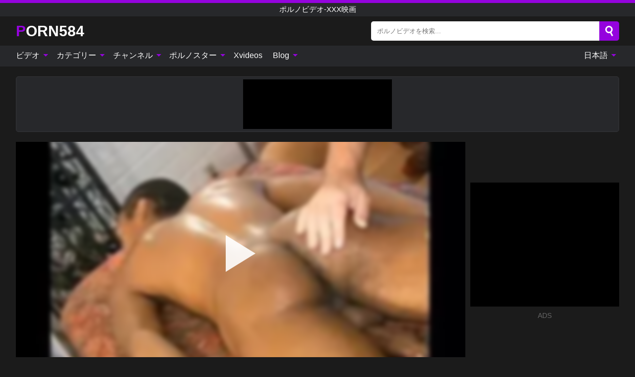

--- FILE ---
content_type: text/html; charset=UTF-8
request_url: https://porn584.com/ja/video/1610
body_size: 16312
content:
<!DOCTYPE html><html lang="ja" translate="no"><head><meta http-equiv="Content-Type" content="text/html; charset=utf-8"/><meta name="viewport" content="width=device-width, initial-scale=1"><title>完璧な10インチ！親愛なるgawd、この業界での私のすべての時間で、ネイトは私が撮影した、そして今まで遊んだ中で最大のコークを持っています.私は自分をサイズの女王だと思ったことはありませんが、認めざるを得ません..もっとお願いします! - PORN584.COM</title><meta name="description" content="無料のポルノビデオを見る：完璧な10インチ！親愛なるgawd、この業界での私のすべての時間で、ネイトは私が撮影した、そして今まで遊んだ中で最大のコークを持っています.私は自分をサイズの女王だと思ったことはありませんが、認めざるを得ません..もっとお願いします!、ポルノビデオ-XXX映画。 お気に入りのxxx＆セックスポルノチューブPORN584.COMに！"><meta name="keywords" content="完璧な10インチ親愛なるgawdこの業界での私のすべての時間でネイトは私が撮影したそして今まで遊んだ中で最大のコークを持っています私は自分をサイズの女王だと思ったことはありませんが認めざるを得ませんもっとお願いします,ポルノビデオxxx映画"><meta name="robots" content="max-image-preview:large"><script type="application/ld+json">{"@context":"https://schema.org","@type":"VideoObject","name":"完璧な10インチ！親愛なるgawd、この業界での私のすべての時間で、ネイトは私が撮影した、そして今まで遊んだ中で最大のコークを持っています.私は自分をサイズの女王だと思ったことはありませんが、認めざるを得ません..もっとお願いします!","description":"無料のポルノビデオを見る：完璧な10インチ！親愛なるgawd、この業界での私のすべての時間で、ネイトは私が撮影した、そして今まで遊んだ中で最大のコークを持っています.私は自分をサイズの女王だと思ったことはありませんが、認めざるを得ません..もっとお願いします!、ポルノビデオ-XXX映画。 お気に入りのxxx＆セックスポルノチューブPORN584.COMに！","contentUrl":"https://porn584.com/cdn/1610.m3u8","thumbnailUrl":["https://porn584.com/i/media/p/1610b.jpg","https://porn584.com/i/media/w/1610.webp","https://porn584.com/i/media/p/1610.jpg"],"uploadDate":"2022-11-14T03:00:20+03:00","duration":"PT0H7M5S","interactionCount":"14"}</script><meta property="og:title" content="完璧な10インチ！親愛なるgawd、この業界での私のすべての時間で、ネイトは私が撮影した、そして今まで遊んだ中で最大のコークを持っています.私は自分をサイズの女王だと思ったことはありませんが、認めざるを得ません..もっとお願いします!"><meta property="og:site_name" content="PORN584.COM"><meta property="og:url" content="https://porn584.com/ja/video/1610"><meta property="og:description" content="無料のポルノビデオを見る：完璧な10インチ！親愛なるgawd、この業界での私のすべての時間で、ネイトは私が撮影した、そして今まで遊んだ中で最大のコークを持っています.私は自分をサイズの女王だと思ったことはありませんが、認めざるを得ません..もっとお願いします!、ポルノビデオ-XXX映画。 お気に入りのxxx＆セックスポルノチューブPORN584.COMに！"><meta property="og:type" content="video.other"><meta property="og:image" content="https://porn584.com/i/media/p/1610b.jpg"><meta property="og:video" content="https://porn584.com/cdn/1610.m3u8"><meta property="og:video:type" content="application/vnd.apple.mpegurl"><meta property="og:video" content="https://porn584.com/cdn/1610.mp4"><meta property="og:video:type" content="video/mp4"><meta name="twitter:card" content="summary_large_image"><meta name="twitter:site" content="PORN584.COM"><meta name="twitter:title" content="完璧な10インチ！親愛なるgawd、この業界での私のすべての時間で、ネイトは私が撮影した、そして今まで遊んだ中で最大のコークを持っています.私は自分をサイズの女王だと思ったことはありませんが、認めざるを得ません..もっとお願いします!"><meta name="twitter:description" content="無料のポルノビデオを見る：完璧な10インチ！親愛なるgawd、この業界での私のすべての時間で、ネイトは私が撮影した、そして今まで遊んだ中で最大のコークを持っています.私は自分をサイズの女王だと思ったことはありませんが、認めざるを得ません..もっとお願いします!、ポルノビデオ-XXX映画。 お気に入りのxxx＆セックスポルノチューブPORN584.COMに！"><meta name="twitter:image" content="https://porn584.com/i/media/p/1610b.jpg"><meta name="twitter:player" content="https://porn584.com/cdn/1610.mp4"><link href="/i/images/cover.jpg" rel="image_src"><link rel="icon" type="image/jpg" href="/i/images/ico_logo.jpg"><link rel="shortcut icon" type="image/jpg" href="/i/images/ico.jpg"><link rel="apple-touch-icon" type="image/jpg" href="/i/images/ico_logo.jpg"><meta name="theme-color" content="#161616"><link rel="canonical" href="https://porn584.com/ja/video/1610"><meta name="rating" content="adult"><meta name="rating" content="RTA-5042-1996-1400-1577-RTA"><link rel="preconnect" href="//mc.yandex.ru"><link rel="preconnect" href="//pgnasmcdn.click"><link rel="alternate" href="https://porn584.com/video/1610" hreflang="x-default"><link rel="alternate" href="https://porn584.com/ar/video/1610" hreflang="ar"><link rel="alternate" href="https://porn584.com/bn/video/1610" hreflang="bn"><link rel="alternate" href="https://porn584.com/de/video/1610" hreflang="de"><link rel="alternate" href="https://porn584.com/video/1610" hreflang="en"><link rel="alternate" href="https://porn584.com/es/video/1610" hreflang="es"><link rel="alternate" href="https://porn584.com/fr/video/1610" hreflang="fr"><link rel="alternate" href="https://porn584.com/hi/video/1610" hreflang="hi"><link rel="alternate" href="https://porn584.com/id/video/1610" hreflang="id"><link rel="alternate" href="https://porn584.com/it/video/1610" hreflang="it"><link rel="alternate" href="https://porn584.com/ja/video/1610" hreflang="ja"><link rel="alternate" href="https://porn584.com/nl/video/1610" hreflang="nl"><link rel="alternate" href="https://porn584.com/pl/video/1610" hreflang="pl"><link rel="alternate" href="https://porn584.com/pt/video/1610" hreflang="pt"><link rel="alternate" href="https://porn584.com/ro/video/1610" hreflang="ro"><link rel="alternate" href="https://porn584.com/ru/video/1610" hreflang="ru"><link rel="alternate" href="https://porn584.com/tr/video/1610" hreflang="tr"><link rel="alternate" href="https://porn584.com/zh/video/1610" hreflang="zh"><style>html{font-family:-apple-system,BlinkMacSystemFont,Segoe UI,Roboto,Oxygen,Ubuntu,Cantarell,Fira Sans,Droid Sans,Helvetica Neue,sans-serif}body{background:#1b1b1b;min-width:320px;margin:auto;color:#fff}a{text-decoration:none;outline:none;color:#1b1b1b}input,textarea,select,option,button{outline:none;font-family:-apple-system,BlinkMacSystemFont,Segoe UI,Roboto,Oxygen,Ubuntu,Cantarell,Fira Sans,Droid Sans,Helvetica Neue,sans-serif}*{-webkit-box-sizing:border-box;-moz-box-sizing:border-box;box-sizing:border-box}::placeholder{opacity:1}.ico-bottom-arrow{width:0;height:0;border-left:5px solid transparent;border-right:5px solid transparent;border-bottom:5px solid #9503DE;display:inline-block;margin-bottom:3px;margin-left:3px;margin-right:-4px;transform:rotate(180deg)}.top{background:#27282b;text-align:center}.top:before{content:"";width:100%;height:6px;display:block;background:#9503DE}.top h1,.top b{font-weight:500;color:#fff;font-size:15px;text-transform:uppercase;margin:0;padding:4px 0;display:block}.fx{display:-webkit-box;display:-moz-box;display:-ms-flexbox;display:-webkit-flex;display:flex}.fx-c{-ms-flex-align:center;-webkit-align-items:center;-webkit-box-align:center;align-items:center}.fx-w{flex-wrap:wrap;justify-content:space-between}header{width:95%;max-width:1340px;margin:auto;padding:10px 0}header .icon-menu,header .icon-search,header .sort{display:none}header .logo b{display:block;font-size:30px;color:#fff;text-transform:uppercase}header .logo b:first-letter{color:#9503DE}header form{margin-left:auto;width:50%;max-width:500px;position:relative}header form .box{border-radius:5px;padding:0}header form input{background:#fff;border:0;color:#050505;padding:12px;width:100%;border-radius:5px;border-top-right-radius:0;border-bottom-right-radius:0;align-self:stretch}header form button{background:#9503DE;border:0;position:relative;cursor:pointer;outline:none;text-indent:-99999px;border-radius:5px;border-top-left-radius:0;border-bottom-left-radius:0;width:42px;align-self:stretch}header form button:before{content:"";position:absolute;top:9px;left:12px;width:9px;height:9px;background:transparent;border:3px solid #fff;border-radius:50%}header form button:after{content:"";width:9px;height:3px;background:#fff;position:absolute;transform:rotate(63deg);top:24px;left:20px}header form .resultDiv{display:none;position:absolute;top:50px;background:#fff;width:100%;max-height:350px;overflow:hidden;overflow-y:auto;z-index:114;left:0;padding:10px;transition:.4s;border-radius:5px;color:#050505}header form .resultDiv a{display:block;text-align:left;padding:5px;color:#050505;font-weight:600;text-decoration:none;font-size:14px}header form .resultDiv a:hover{text-decoration:underline}header form .resultDiv .title{display:block;background:#27282b;padding:10px;border-radius:5px;color:#fff}nav{background:#27282b;display:block;width:100%}nav ul{width:95%;max-width:1340px;display:block;margin:auto;padding:0;list-style:none;position:relative;z-index:113}nav ul li{display:inline-block}nav ul li .mask{display:none}nav ul a{color:#fff;padding:.65em .65em;text-decoration:none;display:inline-block}nav>ul>li:first-child>a{padding-left:0}@media screen and (min-width:840px){nav ul li:hover a{color:#9503DE}nav ul li>ul{display:none}nav ul li:hover>ul{display:block;position:absolute;width:100%;left:0;top:40px;background:#27282b;border:1px solid #343539;border-radius:5px;padding:4px}nav ul li:hover>ul a{padding:.3em .35em;margin:.35em;color:#fff}nav ul li>ul a:hover{color:#9503DE}nav ul .lang:hover>ul{width:400px;right:0;left:unset;display:flex;flex-wrap:wrap;justify-content:space-between}nav ul .lang:hover>ul a{padding:0;border:0;display:block;font-size:13px}}nav ul li>ul:not(.nl) li:last-child a{background:#9503DE;border-radius:5px;color:#fff}nav ul .lang{float:right;position:relative}nav ul .lang li{display:block;flex:1 1 25%}nav ul .lang:hover>ul a:last-child{background:transparent}nav ul .lang:hover>ul a:last-child:hover{color:#9503DE}.global-army{width:95%;max-width:1340px;margin:auto;margin-top:20px;border-radius:5px;background:#27282b;border:1px solid #343539;padding:5px;overflow:hidden}.global-army span{display:block;margin:auto;width:300px;min-width:max-content;height:100px;background:#000}.global-army iframe{border:0;width:300px;height:100px;overflow:hidden}.fbar{display:block;width:100%;margin-bottom:15px;text-align:center;background:#27282b;border-radius:5px;padding:7px 4px}.fbar a{display:inline-block;color:#fff;font-size:15px;font-weight:500;text-transform:uppercase}.fbar a:after{content:"\A0•\A0"}.fbar a:last-child:after{content:""}main{width:95%;max-width:1340px;margin:auto;margin-top:20px}main .sidebar{width:240px;min-width:240px;margin-right:20px;border-right:1px solid #3A3A3A;padding-right:20px}main .sidebar .close{display:none}main .sidebar ul{padding:0;margin:0;list-style:none;border-bottom:1px solid #3A3A3A;padding-bottom:10px;margin-bottom:10px}main .sidebar ul:last-child{border-bottom:0;margin-bottom:0}main .sidebar li span{display:block;color:#fff;font-size:15px;font-weight:500;margin-bottom:10px;text-transform:uppercase}main .sidebar li{display:block}main .sidebar li a{display:flex;align-items:center;color:#fff;font-size:14px;padding:4px 6px;border-radius:5px;margin-bottom:2px}main .sidebar li a b{font-weight:400}main .sidebar li a i:last-child{margin-left:auto;font-size:12px;color:#7C7C7C}main .sidebar li:not(.more):hover a{background:#27282b;color:#9503DE}main .sidebar li:not(.more):hover a i:last-child{color:#fff}main .sidebar .more a{display:block;background:#9503DEb5;color:#fff;text-align:center;margin-top:10px;border-radius:100px;font-weight:500}main .sidebar .more a:hover{background:#27282b}main .content{width:100%}main .head h1,main .head h2,main .head h3,main .head .sst{margin:0;color:#fff;font-size:22px;font-weight:500;overflow-wrap:break-word;word-break:break-all;white-space:normal}main .head .title span{color:#ccc;margin-left:10px;font-size:15px;margin-right:10px;text-align:center}main .head .sort{margin-left:auto;position:relative;z-index:4;min-width:180px}main .head .sort span{color:#fff;background:#27282b;padding:7px 20px;border-radius:5px;font-weight:600;display:block;width:max-content;min-width:100%;cursor:pointer;text-align:center;border:1px solid #343539}main .head .sort ul{padding:0;margin:0;list-style:none;display:none}main .head .sort.active span{border-bottom-left-radius:0;border-bottom-right-radius:0}main .head .sort.active ul{display:block;position:absolute;top:33px;background:#27282b;width:100%;right:0;border-bottom-left-radius:5px;border-bottom-right-radius:5px;border:1px solid #343539;border-top:0}main .head .sort li{display:block}main .head .sort .disabled{display:none}main .head .sort li a{display:block;padding:5px;text-align:center;color:#fff;font-weight:600;font-size:15px}main .head .sort li a:hover{color:#9503DE}.trend{margin:20px 0}.trend .article{width:20%;margin-bottom:10px;display:inline-block;overflow:hidden;color:#FFF}.trend .article .box{width:95%;margin:auto;overflow:hidden}.trend .article a{display:block;width:100%}.trend .article figure{display:block;position:relative;margin:0;width:100%;height:200px;overflow:hidden;border-radius:5px;background:#27282b}.trend .article figure img{position:absolute;height:100%;min-width:100%;object-fit:cover;position:absolute;transform:translateX(-50%) translateY(-50%);left:50%;top:50%;font-size:0}.trend .article a div{margin-top:5px}.trend .article b{color:#fff;font-weight:500;font-size:15px}.trend .article i:last-child{color:#fff;margin-left:auto;font-weight:500;font-size:15px}.trend .article .ct{display:block;width:100%;height:110px;background:#27282b;position:relative;border-radius:5px;padding:10px}.trend .article .ct h2,.trend .article .ct b{position:absolute;left:50%;top:50%;transform:translateX(-50%) translateY(-50%);font-style:normal;font-size:16px;font-weight:400;letter-spacing:1px;text-align:center;margin:0;max-width:100%;text-overflow:ellipsis;overflow:hidden}.see-button{display:block;position:relative;margin:15px auto}.see-button:before{content:"";position:absolute;left:0;top:50%;transform:translateY(-50%);width:100%;height:2px;background:#3a3a3a;border-radius:10px}.see-button div{display:block;margin:auto;width:max-content;background:#1b1b1b;padding:0 17px;position:relative}.see-button a{display:block;border-radius:100px;padding:8px 17px;color:#fff;font-size:13px;text-transform:uppercase;font-weight:500;background:#9503DEb5}.see-button a:hover{background:#27282b;color:#fff}.videos{margin:20px 0}.videos:before,.videos:after{content:" ";display:table;width:100%}.videos article{width:20%;height:205px;display:inline-block;overflow:hidden;color:#FFF}.videos article.cat{height:auto}.videos article.cat a{display:block;width:100%}.videos article.cat img{width:100%;height:auto;border-radius:5px}.videos article .box{width:95%;margin:auto;overflow:hidden}.videos article .playthumb{display:block;width:100%;overflow:hidden;height:177px;position:relative}.videos article figure{display:block;position:relative;margin:0;width:100%;height:136px;overflow:hidden;border-radius:5px;background:#27282b}.videos article figure:after{content:"";position:absolute;z-index:2;width:100%;height:100%;left:0;top:0}.videos article figure img{position:absolute;height:100%;min-width:100%;object-fit:cover;transform:translateX(-50%) translateY(-50%);left:50%;top:50%;font-size:0}.videos article .box video{position:absolute;width:100%;min-width:100%;min-height:100%;top:50%;left:50%;transform:translateY(-50%) translateX(-50%);z-index:1;object-fit:cover}.videos article h2,.videos article h3{display:block;display:-webkit-box;padding:0;font-size:.85em;font-weight:500;color:#fff;margin-top:3px;margin-bottom:0;display:-webkit-box;-webkit-box-orient:vertical;-webkit-line-clamp:2;overflow:hidden;white-space:normal;line-height:1.3;overflow-wrap:anywhere;word-break:normal;text-wrap:balance}.videos article .hd:before{content:"HD";position:absolute;z-index:3;bottom:2px;left:2px;font-size:13px;font-style:normal;color:#fff;font-weight:600;background:#9503DE;padding:1px 4px;border-radius:3px;transition:all .2s;opacity:.8}.videos article:hover h3{color:#9503DE}.videos article:hover .hd:before{left:-40px}.videos article .end{display:block;overflow:hidden;height:21px}.videos article .end p{display:inline-block;vertical-align:middle;margin:0;text-align:right;color:#bababa;font-size:13px;height:1.8em;line-height:1.8em}.videos article .end a{color:#bababa;font-size:13px;text-decoration:underline;display:inline-block;height:1.8em;line-height:1.8em}.videos article .end p:after{content:'•';margin:0 4px}.videos article .end p:last-child:after{content:'';margin:0}.videos article .heart{position:relative;width:10px;height:10px;display:inline-block;margin-left:2px}.videos article .heart:before,.videos article .heart:after{position:absolute;content:"";left:5px;top:0;width:5px;height:10px;background:#bababa;border-radius:50px 50px 0 0;transform:rotate(-45deg);transform-origin:0 100%}.videos article .heart:after{left:0;transform:rotate(45deg);transform-origin:100% 100%}.nores{width:100%;display:block;background:#27282b;border:1px solid #343539;border-radius:5px;padding:10px;color:#fff;font-size:17px;font-weight:700;text-align:center;text-transform:uppercase;margin:20px auto}.pagination{display:block;width:100%;margin:20px 0;text-align:center}.pagination a,.pagination div,.pagination span{display:inline-block;background:#9503DEb5;border-radius:5px;padding:10px 15px;color:#fff;font-size:15px;font-weight:600;text-transform:uppercase;margin:0 10px}.pagination div{cursor:pointer}.pagination span{background:#27282b}.pagination a:hover,.pagination div:hover{background:#27282b}.footerDesc{display:block;width:100%;background:#27282b;margin:20px 0;padding:20px;text-align:center;color:#fff;border-radius:5px;font-size:15px}.footerDesc h4{font-size:16px;color:#fff}.moban{display:none}.player{width:100%;min-height:150px}.player .left{width:calc(100% - 310px);height:450px;position:relative;overflow:hidden;cursor:pointer;z-index:112}.player .left #poster{position:absolute;min-width:110%;min-height:110%;object-fit:cover;transform:translateX(-50%) translateY(-50%);left:50%;top:50%;font-size:0;filter:blur(4px)}.player .left video{position:absolute;left:0;top:0;width:100%;height:100%;background:#000}.player .left #play{display:none;border:0;background:transparent;box-sizing:border-box;width:0;height:74px;border-color:transparent transparent transparent #fff;transition:100ms all ease;border-style:solid;border-width:37px 0 37px 60px;position:absolute;left:50%;top:50%;transform:translateY(-50%) translateX(-50%);opacity:.9}.player .left:hover #play{opacity:.7}.loader{position:absolute;left:0;top:0;background:rgba(0,0,0,.4);width:100%;height:100%}.spin{position:absolute;left:50%;top:50%;transform:translateY(-50%) translateX(-50%)}.spin>div{background-color:#fff;width:15px;height:15px;border-radius:100%;margin:2px;-webkit-animation-fill-mode:both;animation-fill-mode:both;display:inline-block;-webkit-animation:ball-beat .7s 0s infinite linear;animation:ball-beat .7s 0s infinite linear}.spin>div:nth-child(2n-1){-webkit-animation-delay:-.35s!important;animation-delay:-.35s!important}main.dmca .vtitle,main.dmca .infos,main.dmca .moreinfo,main.dmca .buttons{display:none!important}.player .left iframe{display:block;border:0;width:100%;height:440px}.player .left .tvd{display:block;width:100%;text-align:center;top:50%;position:absolute;transform:translateY(-50%)}.player .right{width:300px;margin-left:auto}.player .right span{display:block;width:300px;height:250px;background:#000}.player .right .content{width:100%}.player .right .content b{width:290px;height:250px;display:block;background:#27282b;text-align:center;line-height:250px}.player .right iframe{border:0;width:300px;overflow:hidden}.player .right .content:after{content:"ADS";display:block;text-align:center;margin:10px 0;font-size:14px;color:#666}.vtitle{text-align:center;background:#27282b;margin:0;padding:10px;font-size:18px;font-weight:600}.vtitle.hd:before{content:"HD";background:#9503DE;padding:1px 6px;margin-right:5px;color:#FFF;position:relative;top:-1px;border-radius:4px;font-size:12px;transform:skew(-10deg);display:inline-block}.buttons{margin-bottom:10px;padding:10px;border:2px solid #27282b;border-radius:5px;border-top:0;border-top-left-radius:0;border-top-right-radius:0}.buttons .report{margin-left:auto;cursor:pointer;font-size:16px;padding:.5rem .75rem;border-radius:.25em;background:#27282b;color:#bababa}.buttons .report i{font-style:normal;width:19px;height:19px;display:block;border:1px solid #bababa;border-radius:50%;text-align:center;font-size:11px;line-height:1.5}.buttons .dwd{cursor:pointer;font-size:16px;padding:.5rem .75rem;border-radius:.25em;background:#27282b;color:#fff;font-weight:500;margin-right:10px}.buttons .loves{cursor:pointer;font-size:16px;padding:.5rem .75rem;border-radius:.25em;background:#27282b;color:#fff}.buttons .loves:hover,.buttons .report:hover,.buttons .dwd:hover{background:#111}.buttons .loves .heart{position:relative;width:12px;height:12px;display:inline-block;margin-left:6px}.buttons .loves .heart:before,.buttons .loves .heart:after{position:absolute;content:"";left:6px;top:0;width:6px;height:12px;background:#9503DE;border-radius:50px 50px 0 0;transform:rotate(-45deg);transform-origin:0 100%}.buttons .loves .heart:after{left:0;transform:rotate(45deg);transform-origin:100% 100%}.buttons .loves.loved{background:#9503DE}.buttons .loves.loved .heart:before,.buttons .loves.loved .heart:after{background:#fff}.popular{display:block;width:100%;margin:0;list-style:none;padding:0}.popular .label{background:#9503DE;padding:10px 15px;margin-left:0!important}.popular li{display:inline-block;background:#27282b;border-radius:5px;font-size:15px;font-weight:600;text-transform:uppercase;margin-left:5px;margin-right:5px;margin-bottom:10px}.popular li:hover{background:#9503DE}.popular li:last-child{margin-right:0}.popular li span{display:inline-block;background:#9503DE;line-height:1;padding:2px 5px;border-radius:3px;margin-left:5px}.popular li:hover span{background:#27282b}.popular a{color:#fff;padding:10px 15px;display:block}.moreinfo{margin-top:0;margin-bottom:10px}.moreinfo b{margin-right:10px;display:inline-block}.moreinfo span{display:inline-block}.box-modal{display:none}.box-modal .shd{position:fixed;left:0;top:0;width:100%;height:100%;background:rgba(0,0,0,.5);z-index:999}.box-modal .content{position:fixed;left:50%;top:50%;transform:translateY(-50%) translateX(-50%);padding:20px;background:#27282b;border-radius:10px;width:95%;max-width:400px;z-index:1000}.box-modal .head{margin-bottom:20px}.box-modal .head .title{width:100%}.box-modal .head .close{margin-left:auto;font-size:30px;cursor:pointer}.box-modal label{display:block;margin-bottom:2px;color:#999;font-size:.85em;cursor:pointer}.box-modal label input{display:inline-block;vertical-align:middle}.box-modal label.title{font-size:17px;margin:10px 0}.box-modal textarea{width:100%;display:block;border:0}.box-modal button{width:100%;display:block;border:0;margin-top:10px;background:#9503DE;padding:10px 15px;border-radius:5px;font-size:15px;font-weight:600;text-transform:uppercase;color:#FFF;cursor:pointer}.box-modal a{color:#FFF;text-decoration:underline}@media screen and (max-width:840px){.player{display:block!important}.player .left{width:100%}.player .right{margin:auto;margin-top:10px}.vtitle{font-size:16px}.popular .label,.popular a{padding:7px 12px}}@media screen and (max-width:450px){.player .left{height:250px}}@-webkit-keyframes ball-beat{50%{opacity:.2;-webkit-transform:scale(0.75);transform:scale(0.75)}100%{opacity:1;-webkit-transform:scale(1);transform:scale(1)}}@keyframes ball-beat{50%{opacity:.2;-webkit-transform:scale(0.75);transform:scale(0.75)}100%{opacity:1;-webkit-transform:scale(1);transform:scale(1)}}.lkx{display:block;width:95%;max-width:1340px;margin:auto;margin-top:20px;text-transform:capitalize;-webkit-column-count:5;-moz-column-count:5;column-count:5}.lkx a{color:#fff;font-size:14px;display:inline-block;width:100%;white-space:nowrap;text-overflow:ellipsis;overflow:hidden}.lkx a:hover{color:#9503DE}@media screen and (max-width:880px){.lkx{-webkit-column-count:4;-moz-column-count:4;column-count:4}.lkx a{padding:10px 0}}@media screen and (max-width:680px){.lkx{-webkit-column-count:3;-moz-column-count:3;column-count:3}}@media screen and (max-width:480px){.lkx{-webkit-column-count:2;-moz-column-count:2;column-count:2}}footer{display:block;margin-top:30px;background:#27282b}footer .box{width:95%;max-width:1340px;display:block;margin:auto;padding:20px 0;text-align:center}footer a{color:#fff;font-size:15px;font-weight:700;margin:0 10px}footer .logo{display:block;margin:auto;margin-bottom:20px;width:max-content;max-width:100%}footer .logo b{display:block;font-size:30px;text-transform:uppercase;color:#9503DE}footer p{padding:10px 0;text-align:center;display:block;font-size:12px;margin:auto;color:#ccc}@media screen and (max-width:1300px){main .sidebar{width:210px;min-width:210px;margin-right:10px;padding-right:10px}}@media screen and (max-width:1230px){header .sort{display:block;padding:19px 18px;background:#9503DE;border-radius:4px;margin-left:10px;cursor:pointer}main .sidebar{display:none;position:fixed;top:0;z-index:999;background:#1b1b1b;left:0;width:100%;height:100%;padding:20px;overflow-y:auto}main .sidebar .close{display:block;position:absolute;right:10px;top:10px}main .sidebar .close i{transform:scale(1.5)}}@media screen and (max-width:1070px){.videos article{width:25%}.trend .article{width:25%}}@media screen and (max-width:840px){.top h1,.top b{font-size:13px}header .sort{padding:14px 11px;margin-left:2px}header{position:-webkit-sticky;position:-moz-sticky;position:-ms-sticky;position:-o-sticky;position:sticky;top:0;z-index:999;background:#1b1b1b}header .icon-menu{display:inline-block;height:40px;width:40px;min-width:40px;border-radius:5px;position:relative;padding:7px;cursor:pointer}.bar1,.bar2,.bar3{width:100%;height:3px;background-color:#FFF;margin:5px 0;display:block;border-radius:10px}.bar1{margin-top:3px}.change .bar1{-webkit-transform:rotate(-45deg) translate(-6px,7px);transform:rotate(-45deg) translate(-6px,7px);background-color:#fff}.change .bar2{opacity:0}.change .bar3{-webkit-transform:rotate(45deg) translate(-4px,-6px);transform:rotate(45deg) translate(-4px,-6px);background-color:#fff}header .logo{margin:auto}header form{display:none;position:absolute;left:0;top:60px;width:100%;max-width:100%;background:#1b1b1b;padding-bottom:10px}header .icon-search{display:block;border:0;position:relative;cursor:pointer;outline:none;text-indent:-99999px;width:40px;height:40px}header .icon-search:before{content:"";position:absolute;top:9px;left:12px;width:9px;height:9px;background:transparent;border:3px solid #fff;border-radius:50%}header .icon-search:after{content:"";width:9px;height:3px;background:#fff;position:absolute;transform:rotate(63deg);top:24px;left:20px}header .icon-search.change:before{border:3px solid #9503DE}header .icon-search.change:after{background:#9503DE}nav{display:none;position:sticky;top:60px;z-index:999}nav ul{position:absolute;left:0;right:0;width:100%;margin:auto;height:calc(100% - 40px);overflow-x:hidden;overflow-y:auto}nav ul>li{display:block;position:relative}nav ul>li a{display:block;padding:10px!important;border-bottom:1px solid #454545;font-size:15px;font-weight:500}nav ul>li .mask{display:block;position:absolute;left:0;top:0;width:100%;height:40px;z-index:1;cursor:pointer}nav ul li>ul{display:none;position:unset;width:100%;background:#1b1b1b}nav ul>li>ul>li{display:block}nav ul>li>ul>li a{padding:.3em 1em!important;margin:.15em;color:#fff;font-size:14px}nav ul li>ul:not(.nl) li:nth-last-child(2) a{border-bottom:0}nav ul li>ul:not(.nl) li:last-child a{margin:0!important;border-radius:0}nav ul .lang{float:unset}nav ul .lang li a{border:0;text-align:left;border-bottom:1px solid #454545}nav ul .lang li:last-child a{border:0;background:transparent;border-bottom:1px solid #454545}nav ul .lang:hover>ul{width:100%}nav ul .lang:hover>ul a{border-bottom:1px solid #454545}main .head .sort{flex-grow:1;min-width:100%;margin-top:10px}main .head .title h1,main .head .title h2,main .head .title h3{font-size:17px}main .head .title span{font-size:12px}main .head .sort span{width:100%;text-align:left;font-size:14px}main .head .sort.active ul{top:30px}main .head .sort li a{text-align:left;padding:5px 20px;font-size:14px}.videos article{width:33.333%}.trend .article{width:33.333%}}@media screen and (max-width:600px){.videos article{width:50%}.videos article .box{width:calc(100% - 2px);margin-right:2px}.videos article:nth-of-type(2n+2) .box{margin-right:0;margin-left:2px}.videos article .end a{min-width:48px;height:48px}.trend .article{width:50%}.trend .article .box{width:calc(100% - 2px);margin-right:2px}.trend .article:nth-of-type(2n+2) .box{margin-right:0;margin-left:2px}.trend .article figure{height:170px}.content .trend .article figure{height:170px}footer a{display:block;margin:5px;padding:6px 0}}@media screen and (max-width:650px){header .logo b{font-size:20px}}.blog-posts{display:grid;grid-template-columns:1fr;gap:15px;margin:20px 0}@media (min-width:480px){.blog-posts.f3{grid-template-columns:repeat(2,1fr)}}@media (min-width:768px){.blog-posts{grid-template-columns:repeat(2,1fr)}.blog-posts.f3{grid-template-columns:repeat(3,1fr)}}.blog-posts .box{position:relative;z-index:3}.blog-posts article figure{margin:0}.blog-posts article .image{display:block;height:250px;object-fit:cover;transition:transform .3s ease;position:relative;overflow:hidden;border-radius:10px;background-color:#27282b}.blog-posts article img{position:absolute;top:50%;left:0;transform:translateY(-50%);width:100%;min-height:100%;object-fit:cover;filter:blur(5px);z-index:1;font-size:0}.blog-posts article h3{font-size:1rem;margin-top:10px;margin-bottom:15px;font-weight:500;color:#fff}.blog-posts article a:hover h3{text-decoration:underline}.blog-posts .box p{font-size:.8rem;line-height:1.5;color:#c8c8c8}.go_top{display:none;position:fixed;right:10px;bottom:10px;z-index:2;cursor:pointer;transition:color .3s linear;background:#9503DE;border-radius:5px;padding:10px 15px;color:#fff;font-size:15px;font-weight:600;text-transform:uppercase}.go_top:before{content:"";border:solid #fff;border-width:0 3px 3px 0;display:inline-block;padding:5px;margin-bottom:-3px;transform:rotate(-135deg);-webkit-transform:rotate(-135deg)}.go_top:hover{background:#27282b}.mtd{margin-top:20px}.icon-options{box-sizing:border-box;position:relative;display:block;transform:scale(var(--ggs,1));width:10px;height:2px;box-shadow:-3px 4px 0 0,3px -4px 0 0}.icon-options::after,.icon-options::before{content:"";display:block;box-sizing:border-box;position:absolute;width:8px;height:8px;border:2px solid;border-radius:100%}.icon-options::before{top:-7px;left:-4px}.icon-options::after{bottom:-7px;right:-4px}.icon-close{box-sizing:border-box;position:relative;display:block;transform:scale(var(--ggs,1));width:22px;height:22px;border:2px solid transparent;border-radius:40px}.icon-close::after,.icon-close::before{content:"";display:block;box-sizing:border-box;position:absolute;width:16px;height:2px;background:currentColor;transform:rotate(45deg);border-radius:5px;top:8px;left:1px}.icon-close::after{transform:rotate(-45deg)}.att:before{content:attr(data-text);font-style:normal}@keyframes fadeIn{0%{opacity:0}100%{opacity:1}}@-moz-keyframes fadeIn{0%{opacity:0}100%{opacity:1}}@-webkit-keyframes fadeIn{0%{opacity:0}100%{opacity:1}}@-o-keyframes fadeIn{0%{opacity:0}100%{opacity:1}}@-ms-keyframes fadeIn{0%{opacity:0}100%{opacity:1}}#ohsnap{position:fixed;bottom:5px;right:5px;margin-left:5px;z-index:999999}#ohsnap .alert{margin-top:5px;padding:9px 15px;float:right;clear:right;text-align:center;font-weight:500;font-size:14px;color:#fff}#ohsnap .red{background:linear-gradient(#ED3232,#C52525);border-bottom:2px solid #8c1818}#ohsnap .green{background:linear-gradient(#45b649,#017205);border-bottom:2px solid #003e02}#ohsnap .iheart{width:16px;height:16px;margin-left:6px;float:right}</style></head><body><div class="top"><b>ポルノビデオ-XXX映画</b></div><header class="fx fx-c"><div class="icon-menu"><i class="bar1"></i><i class="bar2"></i><i class="bar3"></i></div><a href="https://porn584.com/ja" class="logo" title="ポルノビデオ-XXX映画"><b>Porn584</b></a><form data-action="https://porn584.com/ja/mishka/common/search" method="POST"><div class="box fx fx-c"><input type="text" id="s" name="s" placeholder="ポルノビデオを検索..." autocomplete="off"><button type="submit" data-trigger="submit[search]">Search</button></div><div class="resultDiv"></div></form><i class="icon-search"></i></header><nav><ul><li><i class="mask"></i><a href="https://porn584.com/ja" title="ビデオ">ビデオ <i class="ico-bottom-arrow"></i></a><ul class="nl"><li><a href="https://porn584.com/ja/hd" title="HDビデオ">HDビデオ</a></li><li><a href="https://porn584.com/ja" title="最新の動画">最新の動画</a></li><li><a href="https://porn584.com/ja?o=popular" title="人気の動画" rel="nofollow">人気の動画</a></li><li><a href="https://porn584.com/ja?o=loves" title="トップレート" rel="nofollow">トップレート</a></li><li><a href="https://porn584.com/ja?o=views" title="最も見られました" rel="nofollow">最も見られました</a></li><li><a href="https://porn584.com/ja?o=duration" title="最長の動画" rel="nofollow">最長の動画</a></li></ul></li><li><i class="mask"></i><a href="https://porn584.com/ja/categories" title="カテゴリー">カテゴリー <i class="ico-bottom-arrow"></i></a><ul><li><a href="https://porn584.com/ja/videos/teen" title="ティーン">ティーン</a></li><li><a href="https://porn584.com/ja/videos/amateur" title="アマチュア">アマチュア</a></li><li><a href="https://porn584.com/ja/videos/milf" title="熟女">熟女</a></li><li><a href="https://porn584.com/ja/videos/cumshot" title="ザーメン">ザーメン</a></li><li><a href="https://porn584.com/ja/videos/pornhub" title="PornHub">PornHub</a></li><li><a href="https://porn584.com/ja/videos/blowjob" title="フェラチオ">フェラチオ</a></li><li><a href="https://porn584.com/ja/videos/blonde" title="ブロンド">ブロンド</a></li><li><a href="https://porn584.com/ja/videos/hardcore" title="ハードコア">ハードコア</a></li><li><a href="https://porn584.com/ja/videos/xhamster" title="Xhamster">Xhamster</a></li><li><a href="https://porn584.com/ja/categories" title="すべてのカテゴリ">すべてのカテゴリ +</a></li></ul></li><li><i class="mask"></i><a href="https://porn584.com/ja/channels" title="チャンネル">チャンネル <i class="ico-bottom-arrow"></i></a><ul><li><a href="https://porn584.com/ja/channel/got-mum" title="Got Mum">Got Mum</a></li><li><a href="https://porn584.com/ja/channel/bratty-sis" title="Bratty Sis">Bratty Sis</a></li><li><a href="https://porn584.com/ja/channel/mmm-100" title="Mmm 100">Mmm 100</a></li><li><a href="https://porn584.com/ja/channel/luke-hardy" title="Luke Hardy">Luke Hardy</a></li><li><a href="https://porn584.com/ja/channel/naughty-office" title="Naughty Office">Naughty Office</a></li><li><a href="https://porn584.com/ja/channel/pascals-subsluts" title="Pascals Subsluts">Pascals Subsluts</a></li><li><a href="https://porn584.com/ja/channel/parody-bros" title="Parody Bros">Parody Bros</a></li><li><a href="https://porn584.com/ja/channel/fucked-up-gfs" title="Fucked Up Gfs">Fucked Up Gfs</a></li><li><a href="https://porn584.com/ja/channel/kemaco" title="KEMACO">KEMACO</a></li><li><a href="https://porn584.com/ja/channels" title="すべてのチャネル">すべてのチャネル +</a></li></ul></li><li><i class="mask"></i><a href="https://porn584.com/ja/pornstars" title="ポルノスター">ポルノスター <i class="ico-bottom-arrow"></i></a><ul><li><a href="https://porn584.com/ja/pornstar/charity-crawford" title="Charity Crawford">Charity Crawford</a></li><li><a href="https://porn584.com/ja/pornstar/brandi-love" title="Brandi Love">Brandi Love</a></li><li><a href="https://porn584.com/ja/pornstar/skylar-snow" title="Skylar Snow">Skylar Snow</a></li><li><a href="https://porn584.com/ja/pornstar/alexia-anders" title="Alexia Anders">Alexia Anders</a></li><li><a href="https://porn584.com/ja/pornstar/owen-gray" title="Owen Gray">Owen Gray</a></li><li><a href="https://porn584.com/ja/pornstar/ebony-mystique" title="Ebony Mystique">Ebony Mystique</a></li><li><a href="https://porn584.com/ja/pornstar/zoey-laine" title="Zoey Laine">Zoey Laine</a></li><li><a href="https://porn584.com/ja/pornstar/dante-colle" title="Dante Colle">Dante Colle</a></li><li><a href="https://porn584.com/ja/pornstar/ella-nova" title="Ella Nova">Ella Nova</a></li><li><a href="https://porn584.com/ja/pornstars" title="すべてのポルノスター">すべてのポルノスター +</a></li></ul></li><li><a href="https://xvideos123.org" target="_blank" title="Xvideos">Xvideos</a></li><li><i class="mask"></i><a href="https://porn584.com/ja/blog" title="Blog">Blog <i class="ico-bottom-arrow"></i></a><ul><li><a href="https://porn584.com/ja/blog" title="More posts">More posts +</a></li></ul></li><li class="lang"><i class="mask"></i><a href="#" title="">日本語 <i class="ico-bottom-arrow"></i></a><ul><li><a href="https://porn584.com/ar/video/1610" rel="alternate" hreflang="ar" title="Arab">Arab</a></li><li><a href="https://porn584.com/bn/video/1610" rel="alternate" hreflang="bn" title="বাংলা">বাংলা</a></li><li><a href="https://porn584.com/de/video/1610" rel="alternate" hreflang="de" title="Deutsch">Deutsch</a></li><li><a href="https://porn584.com/video/1610" rel="alternate" hreflang="en" title="English">English</a></li><li><a href="https://porn584.com/es/video/1610" rel="alternate" hreflang="es" title="Español">Español</a></li><li><a href="https://porn584.com/fr/video/1610" rel="alternate" hreflang="fr" title="Français">Français</a></li><li><a href="https://porn584.com/hi/video/1610" rel="alternate" hreflang="hi" title="हिंदी">हिंदी</a></li><li><a href="https://porn584.com/id/video/1610" rel="alternate" hreflang="id" title="Indonesian">Indonesian</a></li><li><a href="https://porn584.com/it/video/1610" rel="alternate" hreflang="it" title="Italiano">Italiano</a></li><li><a href="https://porn584.com/nl/video/1610" rel="alternate" hreflang="nl" title="Nederlands">Nederlands</a></li><li><a href="https://porn584.com/pl/video/1610" rel="alternate" hreflang="pl" title="Polski">Polski</a></li><li><a href="https://porn584.com/pt/video/1610" rel="alternate" hreflang="pt" title="Português">Português</a></li><li><a href="https://porn584.com/ro/video/1610" rel="alternate" hreflang="ro" title="Română">Română</a></li><li><a href="https://porn584.com/ru/video/1610" rel="alternate" hreflang="ru" title="русский">русский</a></li><li><a href="https://porn584.com/tr/video/1610" rel="alternate" hreflang="tr" title="Türkler">Türkler</a></li><li><a href="https://porn584.com/zh/video/1610" rel="alternate" hreflang="zh" title="中国人">中国人</a></li></ul></li></ul></nav><div class="global-army"><span></span></div><main><div class="player fx"><div class="left"><video id="videoplayer" preload="none" onclick="videoplayer()" playsinline="" autoplay></video><img src="/i/media/w/1610.webp" alt="完璧な10インチ！親愛なるgawd、この業界での私のすべての時間で、ネイトは私が撮影した、そして今まで遊んだ中で最大のコークを持っています.私は自分をサイズの女王だと思ったことはありませんが、認めざるを得ません..もっとお願いします!" id="poster" onclick="videoplayer()" fetchpriority="high" width="240" height="135"><div id="play" onclick="videoplayer()"></div><div class="loader"><div class="spin"><div></div><div></div><div></div></div></div><script>function videoplayer(){var vid="https://porn584.com/cdn/1610.m3u8";var player=document.getElementById("videoplayer");player.src=vid;player.removeAttribute("onclick");if(Hls.isSupported()){var hls=new Hls();hls.loadSource(vid);hls.attachMedia(player);hls.startLoad((startPosition=-1));hls.on(Hls.Events.MANIFEST_PARSED,function(){player.play()})}player.setAttribute("controls","controls");document.getElementById("play").style.display="none";document.getElementById("poster").style.display="none"}</script></div><div class="right fx fx-c"><div class="content"><span></span></div></div></div><h1 class="vtitle hd">完璧な10インチ！親愛なるgawd、この業界での私のすべての時間で、ネイトは私が撮影した、そして今まで遊んだ中で最大のコークを持っています.私は自分をサイズの女王だと思ったことはありませんが、認めざるを得ません..もっとお願いします!</h1><div class="buttons fx"><span class="loves " data-id="1610"><b>0</b><i class="heart"></i></span><span class="report"><i>!</i></span></div><ul class="popular"><li class="label">カテゴリー</li><li><a href="https://porn584.com/ja/videos/amateur" title="アマチュア">アマチュア</a></li><li><a href="https://porn584.com/ja/videos/massage" title="マッサージ">マッサージ</a></li><li><a href="https://porn584.com/ja/videos/youjizz" title="YouJizz">YouJizz</a></li></ul><ul class="popular"><li class="label">チャンネル</li><li><a href="https://porn584.com/ja/channel/club-amateur-usa" title="Club Amateur Usa">Club Amateur Usa</a></li></ul><p class="moreinfo"><b>ビュー:</b><span>14</span></p><p class="moreinfo"><b>デュレーション:</b><span>7m 5s</span></p><p class="moreinfo"><b>追加しました:</b><span>3 年前</span></p><div class="footerDesc">お気に入りのポルノ チューブ PORN584 で 完璧な10インチ！親愛なるgawd、この業界での私のすべての時間で、ネイトは私が撮影した、そして今まで遊んだ中で最大のコークを持っています.私は自分をサイズの女王だと思ったことはありませんが、認めざるを得ません..もっとお願いします! ポルノ ビデオを無料で視聴できます。 このビデオは 14 の視聴回数があり、0 の人々から高く評価されました。 ポルノビデオには 25500 min があり、3 年前 が追加されました。</div><div class="head mtd"><div class="title"><div class="sst">関連動画</div></div></div><div class="videos"><article><div class="box"><a href="https://porn584.com/ja/video/5778" title="小柄なアジア人ティーンがハードコア出会いでBBCに乗って飲み込む" class="playthumb"><figure id="5778" class="hd"><img src="/i/media/w/5778.webp" alt="再生 小柄なアジア人ティーンがハードコア出会いでBBCに乗って飲み込む" width="240" height="135" fetchpriority="high"></figure><h3>小柄なアジア人ティーンがハードコア出会いでBBCに乗って飲み込む</h3></a><div class="end flex flex-center"><p><i class="att" data-text="10m 10s"></i></p><p><i class="att" data-text="0"></i> <i class="heart"></i></p></div></div></article><article><div class="box"><a href="https://porn584.com/ja/video/2880" title="彼女の元夫によるかわいい妻bharti jhaファック" class="playthumb"><figure id="2880"><img src="/i/media/w/2880.webp" alt="再生 彼女の元夫によるかわいい妻bharti jhaファック" width="240" height="135" fetchpriority="high"></figure><h3>彼女の元夫によるかわいい妻bharti jhaファック</h3></a><div class="end flex flex-center"><p><i class="att" data-text="5m 46s"></i></p><p><i class="att" data-text="0"></i> <i class="heart"></i></p></div></div></article><article><div class="box"><a href="https://porn584.com/ja/video/105" title="新しいlexi2legitと天国の味" class="playthumb"><figure id="105"><img src="/i/media/w/105.webp" alt="再生 新しいlexi2legitと天国の味" width="240" height="135" fetchpriority="high"></figure><h3>新しいlexi2legitと天国の味</h3></a><div class="end flex flex-center"><p><i class="att" data-text="4m 31s"></i></p><p><i class="att" data-text="0"></i> <i class="heart"></i></p></div></div></article><article><div class="box"><a href="https://porn584.com/ja/video/5836" title="ニュージャージー州カムデンの臭いシワシワ黒檀足裏の足崇拝" class="playthumb"><figure id="5836" class="hd"><img src="/i/media/w/5836.webp" alt="再生 ニュージャージー州カムデンの臭いシワシワ黒檀足裏の足崇拝" width="240" height="135" fetchpriority="high"></figure><h3>ニュージャージー州カムデンの臭いシワシワ黒檀足裏の足崇拝</h3></a><div class="end flex flex-center"><p><i class="att" data-text="8m 26s"></i></p><p><i class="att" data-text="0"></i> <i class="heart"></i></p></div></div></article><article><div class="box"><a href="https://porn584.com/ja/video/6429" title="レズビアンの継母と十代の継娘であるaften opalは自分の反射を見て濡れます" class="playthumb"><figure id="6429" class="hd"><img src="/i/media/w/6429.webp" alt="再生 レズビアンの継母と十代の継娘であるaften opalは自分の反射を見て濡れます" width="240" height="135" fetchpriority="high"></figure><h3>レズビアンの継母と十代の継娘であるaften opalは自分の反射を見て濡れます</h3></a><div class="end flex flex-center"><p><i class="att" data-text="6m 15s"></i></p><p><i class="att" data-text="0"></i> <i class="heart"></i></p></div></div></article><article><div class="box"><a href="https://porn584.com/ja/video/5986" title="カレッジキューティーは、大きなお尻ファックで仮想クラスでいたずらになります" class="playthumb"><figure id="5986" class="hd"><img src="/i/media/w/5986.webp" alt="再生 カレッジキューティーは、大きなお尻ファックで仮想クラスでいたずらになります" width="240" height="135" loading="lazy"></figure><h3>カレッジキューティーは、大きなお尻ファックで仮想クラスでいたずらになります</h3></a><div class="end flex flex-center"><p><i class="att" data-text="9m 46s"></i></p><p><i class="att" data-text="0"></i> <i class="heart"></i></p></div></div></article><article><div class="box"><a href="https://porn584.com/ja/video/4096" title="おっと、穴が違いました！ - 私は彼女のお尻を容赦なく犯し、彼女に大量に射精しました。" class="playthumb"><figure id="4096" class="hd"><img src="/i/media/w/4096.webp" alt="再生 おっと、穴が違いました！ - 私は彼女のお尻を容赦なく犯し、彼女に大量に射精しました。" width="240" height="135" loading="lazy"></figure><h3>おっと、穴が違いました！ - 私は彼女のお尻を容赦なく犯し、彼女に大量に射精しました。</h3></a><div class="end flex flex-center"><p><i class="att" data-text="9m 49s"></i></p><p><i class="att" data-text="0"></i> <i class="heart"></i></p></div></div></article><article><div class="box"><a href="https://porn584.com/ja/video/5853" title="同僚がジェナ・サティバが自分で指マンしているのを目撃" class="playthumb"><figure id="5853" class="hd"><img src="/i/media/w/5853.webp" alt="再生 同僚がジェナ・サティバが自分で指マンしているのを目撃" width="240" height="135" loading="lazy"></figure><h3>同僚がジェナ・サティバが自分で指マンしているのを目撃</h3></a><div class="end flex flex-center"><p><i class="att" data-text="8m 10s"></i></p><p><i class="att" data-text="0"></i> <i class="heart"></i></p></div></div></article><article><div class="box"><a href="https://porn584.com/ja/video/1299" title="私が彼女をいっぱいにする間、継娘は休む" class="playthumb"><figure id="1299" class="hd"><img src="/i/media/w/1299.webp" alt="再生 私が彼女をいっぱいにする間、継娘は休む" width="240" height="135" loading="lazy"></figure><h3>私が彼女をいっぱいにする間、継娘は休む</h3></a><div class="end flex flex-center"><p><i class="att" data-text="9m 43s"></i></p><p><i class="att" data-text="0"></i> <i class="heart"></i></p></div></div></article><article><div class="box"><a href="https://porn584.com/ja/video/1139" title="ぽっちゃりvsbbcアマチュア地元アフリカのセックスマニア、アフリカのどこか、セックスの伝統の物語、家族の脳卒中" class="playthumb"><figure id="1139" class="hd"><img src="/i/media/w/1139.webp" alt="再生 ぽっちゃりvsbbcアマチュア地元アフリカのセックスマニア、アフリカのどこか、セックスの伝統の物語、家族の脳卒中" width="240" height="135" loading="lazy"></figure><h3>ぽっちゃりvsbbcアマチュア地元アフリカのセックスマニア、アフリカのどこか、セックスの伝統の物語、家族の脳卒中</h3></a><div class="end flex flex-center"><p><i class="att" data-text="5m 15s"></i></p><p><i class="att" data-text="0"></i> <i class="heart"></i></p></div></div></article><article><div class="box"><a href="https://porn584.com/ja/video/913" title="アリソンとカーターはお互いに猫を味わう" class="playthumb"><figure id="913"><img src="/i/media/w/913.webp" alt="再生 アリソンとカーターはお互いに猫を味わう" width="240" height="135" loading="lazy"></figure><h3>アリソンとカーターはお互いに猫を味わう</h3></a><div class="end flex flex-center"><p><i class="att" data-text="10m 10s"></i></p><p><i class="att" data-text="0"></i> <i class="heart"></i></p></div></div></article><article><div class="box"><a href="https://porn584.com/ja/video/353" title="罪のないティーンは彼女の処女を奪われます" class="playthumb"><figure id="353" class="hd"><img src="/i/media/w/353.webp" alt="再生 罪のないティーンは彼女の処女を奪われます" width="240" height="135" loading="lazy"></figure><h3>罪のないティーンは彼女の処女を奪われます</h3></a><div class="end flex flex-center"><p><i class="att" data-text="3m 54s"></i></p><p><i class="att" data-text="0"></i> <i class="heart"></i></p></div></div></article><article><div class="box"><a href="https://porn584.com/ja/video/7501" title="キンバー・リーのタブーな家族の情事: 甥の硬いペニスがディープフェラと顔射を受ける!" class="playthumb"><figure id="7501" class="hd"><img src="/i/media/w/7501.webp" alt="再生 キンバー・リーのタブーな家族の情事: 甥の硬いペニスがディープフェラと顔射を受ける!" width="240" height="135" loading="lazy"></figure><h3>キンバー・リーのタブーな家族の情事: 甥の硬いペニスがディープフェラと顔射を受ける!</h3></a><div class="end flex flex-center"><p><i class="att" data-text="6m 10s"></i></p><p><i class="att" data-text="0"></i> <i class="heart"></i></p></div></div></article><article><div class="box"><a href="https://porn584.com/ja/video/7500" title="ハント4K。滑らかな肌を持つホットな十代の少女は、彼女の男が現金のために寝取られるのを見ながら、屋外の後背位とフェラアクションを楽しんでいます" class="playthumb"><figure id="7500" class="hd"><img src="/i/media/w/7500.webp" alt="再生 ハント4K。滑らかな肌を持つホットな十代の少女は、彼女の男が現金のために寝取られるのを見ながら、屋外の後背位とフェラアクションを楽しんでいます" width="240" height="135" loading="lazy"></figure><h3>ハント4K。滑らかな肌を持つホットな十代の少女は、彼女の男が現金のために寝取られるのを見ながら、屋外の後背位とフェラアクションを楽しんでいます</h3></a><div class="end flex flex-center"><p><i class="att" data-text="9m 20s"></i></p><p><i class="att" data-text="0"></i> <i class="heart"></i></p></div></div></article><article><div class="box"><a href="https://porn584.com/ja/video/7499" title="ストッキングを履いたホットなブロンドがフェティッシュ放尿セッションでブルネットを支配する" class="playthumb"><figure id="7499" class="hd"><img src="/i/media/w/7499.webp" alt="再生 ストッキングを履いたホットなブロンドがフェティッシュ放尿セッションでブルネットを支配する" width="240" height="135" loading="lazy"></figure><h3>ストッキングを履いたホットなブロンドがフェティッシュ放尿セッションでブルネットを支配する</h3></a><div class="end flex flex-center"><p><i class="att" data-text="11m 6s"></i></p><p><i class="att" data-text="0"></i> <i class="heart"></i></p></div></div></article><article><div class="box"><a href="https://porn584.com/ja/video/7498" title="この認証済みのカナダ人タミル人少女が大学のガールフレンドとハードコアセックスをウェブカメラで見る" class="playthumb"><figure id="7498" class="hd"><img src="/i/media/w/7498.webp" alt="再生 この認証済みのカナダ人タミル人少女が大学のガールフレンドとハードコアセックスをウェブカメラで見る" width="240" height="135" loading="lazy"></figure><h3>この認証済みのカナダ人タミル人少女が大学のガールフレンドとハードコアセックスをウェブカメラで見る</h3></a><div class="end flex flex-center"><p><i class="att" data-text="14m 16s"></i></p><p><i class="att" data-text="0"></i> <i class="heart"></i></p></div></div></article><article><div class="box"><a href="https://porn584.com/ja/video/7497" title="ペイズリー・ペイジがハードコア POV アクションで #DoItForYourBrother チャレンジに挑戦" class="playthumb"><figure id="7497" class="hd"><img src="/i/media/w/7497.webp" alt="再生 ペイズリー・ペイジがハードコア POV アクションで #DoItForYourBrother チャレンジに挑戦" width="240" height="135" loading="lazy"></figure><h3>ペイズリー・ペイジがハードコア POV アクションで #DoItForYourBrother チャレンジに挑戦</h3></a><div class="end flex flex-center"><p><i class="att" data-text="8m 38s"></i></p><p><i class="att" data-text="0"></i> <i class="heart"></i></p></div></div></article><article><div class="box"><a href="https://porn584.com/ja/video/7496" title="素人の淫乱美女が神のような巨大ペニスにマンコを犯され、その一秒一秒を楽しむ" class="playthumb"><figure id="7496" class="hd"><img src="/i/media/w/7496.webp" alt="再生 素人の淫乱美女が神のような巨大ペニスにマンコを犯され、その一秒一秒を楽しむ" width="240" height="135" loading="lazy"></figure><h3>素人の淫乱美女が神のような巨大ペニスにマンコを犯され、その一秒一秒を楽しむ</h3></a><div class="end flex flex-center"><p><i class="att" data-text="6m 26s"></i></p><p><i class="att" data-text="0"></i> <i class="heart"></i></p></div></div></article><article><div class="box"><a href="https://porn584.com/ja/video/7495" title="大きな窓の前で濡れたマンコを指マンする巨乳のゴージャスな十代のアリス・ケリー" class="playthumb"><figure id="7495" class="hd"><img src="/i/media/w/7495.webp" alt="再生 大きな窓の前で濡れたマンコを指マンする巨乳のゴージャスな十代のアリス・ケリー" width="240" height="135" loading="lazy"></figure><h3>大きな窓の前で濡れたマンコを指マンする巨乳のゴージャスな十代のアリス・ケリー</h3></a><div class="end flex flex-center"><p><i class="att" data-text="5m 59s"></i></p><p><i class="att" data-text="0"></i> <i class="heart"></i></p></div></div></article><article><div class="box"><a href="https://porn584.com/ja/video/7494" title="愛らしい日本のティーンの高品質アマチュアHDコンピレーション - Vol 81" class="playthumb"><figure id="7494" class="hd"><img src="/i/media/w/7494.webp" alt="再生 愛らしい日本のティーンの高品質アマチュアHDコンピレーション - Vol 81" width="240" height="135" loading="lazy"></figure><h3>愛らしい日本のティーンの高品質アマチュアHDコンピレーション - Vol 81</h3></a><div class="end flex flex-center"><p><i class="att" data-text="14m 26s"></i></p><p><i class="att" data-text="0"></i> <i class="heart"></i></p></div></div></article></div><div class="head"><div class="title"><h3>トレンドカテゴリ</h3></div></div><div class="trend ch"><div class="article"><div class="box"><a href="https://porn584.com/ja/videos/lesbian" title="レズビアン"><figure><img src="/i/categories/41.webp" loading="lazy" alt="カテゴリー レズビアン" width="200" height="200"></figure><div class="fx fx-c"><b>レズビアン</b><i class="att" data-text="292"></i></div></a></div></div><div class="article"><div class="box"><a href="https://porn584.com/ja/videos/xxx" title="XXX"><figure><img src="/i/categories/68.webp" loading="lazy" alt="カテゴリー XXX" width="200" height="200"></figure><div class="fx fx-c"><b>XXX</b><i class="att" data-text="500"></i></div></a></div></div><div class="article"><div class="box"><a href="https://porn584.com/ja/videos/xxnxx" title="XXNXX"><figure><img src="/i/categories/67.webp" loading="lazy" alt="カテゴリー XXNXX" width="200" height="200"></figure><div class="fx fx-c"><b>XXNXX</b><i class="att" data-text="522"></i></div></a></div></div><div class="article"><div class="box"><a href="https://porn584.com/ja/videos/beeg" title="Beeg"><figure><img src="/i/categories/66.webp" loading="lazy" alt="カテゴリー Beeg" width="200" height="200"></figure><div class="fx fx-c"><b>Beeg</b><i class="att" data-text="522"></i></div></a></div></div><div class="article"><div class="box"><a href="https://porn584.com/ja/videos/youjizz" title="YouJizz"><figure><img src="/i/categories/65.webp" loading="lazy" alt="カテゴリー YouJizz" width="200" height="200"></figure><div class="fx fx-c"><b>YouJizz</b><i class="att" data-text="496"></i></div></a></div></div><div class="article"><div class="box"><a href="https://porn584.com/ja/videos/xhamster" title="Xhamster"><figure><img src="/i/categories/64.webp" loading="lazy" alt="カテゴリー Xhamster" width="200" height="200"></figure><div class="fx fx-c"><b>Xhamster</b><i class="att" data-text="465"></i></div></a></div></div><div class="article"><div class="box"><a href="https://porn584.com/ja/videos/youporn" title="YouPorn"><figure><img src="/i/categories/63.webp" loading="lazy" alt="カテゴリー YouPorn" width="200" height="200"></figure><div class="fx fx-c"><b>YouPorn</b><i class="att" data-text="468"></i></div></a></div></div><div class="article"><div class="box"><a href="https://porn584.com/ja/videos/xnxx" title="XNXX"><figure><img src="/i/categories/62.webp" loading="lazy" alt="カテゴリー XNXX" width="200" height="200"></figure><div class="fx fx-c"><b>XNXX</b><i class="att" data-text="476"></i></div></a></div></div><div class="article"><div class="box"><a href="https://porn584.com/ja/videos/xvideos" title="Xvideos"><figure><img src="/i/categories/61.webp" loading="lazy" alt="カテゴリー Xvideos" width="200" height="200"></figure><div class="fx fx-c"><b>Xvideos</b><i class="att" data-text="498"></i></div></a></div></div><div class="article"><div class="box"><a href="https://porn584.com/ja/videos/pornhub" title="PornHub"><figure><img src="/i/categories/60.webp" loading="lazy" alt="カテゴリー PornHub" width="200" height="200"></figure><div class="fx fx-c"><b>PornHub</b><i class="att" data-text="549"></i></div></a></div></div><div class="see-button"><div><a href="https://porn584.com/ja/categories" title="すべてのカテゴリ">すべてのカテゴリ +</a></div></div></div><div class="head"><div class="title"><h3>トレンドチャンネル</h3></div></div><div class="trend ch"><div class="article"><div class="box"><a href="https://porn584.com/ja/channel/bestofbiggbutt2xl" title="Bestofbiggbutt2Xl"><i class="ct"><b>Bestofbiggbutt2Xl</b></i></a></div></div><div class="article"><div class="box"><a href="https://porn584.com/ja/channel/vipissy-piss-porn" title="VIPissy Piss Porn"><i class="ct"><b>VIPissy Piss Porn</b></i></a></div></div><div class="article"><div class="box"><a href="https://porn584.com/ja/channel/lady-aragates" title="Lady Aragates"><i class="ct"><b>Lady Aragates</b></i></a></div></div><div class="article"><div class="box"><a href="https://porn584.com/ja/channel/sexy-amateur-party" title="Sexy Amateur Party"><i class="ct"><b>Sexy Amateur Party</b></i></a></div></div><div class="article"><div class="box"><a href="https://porn584.com/ja/channel/alice-kelly-official" title="Alice Kelly Official"><i class="ct"><b>Alice Kelly Official</b></i></a></div></div><div class="article"><div class="box"><a href="https://porn584.com/ja/channel/khalessi69" title="Khalessi69"><i class="ct"><b>Khalessi69</b></i></a></div></div><div class="article"><div class="box"><a href="https://porn584.com/ja/channel/hot-creampie" title="Hot Creampie"><i class="ct"><b>Hot Creampie</b></i></a></div></div><div class="article"><div class="box"><a href="https://porn584.com/ja/channel/creepy-pa" title="CREEPY PA"><i class="ct"><b>CREEPY PA</b></i></a></div></div><div class="article"><div class="box"><a href="https://porn584.com/ja/channel/crystal69rivers" title="Crystal69rivers"><i class="ct"><b>Crystal69rivers</b></i></a></div></div><div class="article"><div class="box"><a href="https://porn584.com/ja/channel/samanta-and-somer" title="Samanta And Somer"><i class="ct"><b>Samanta And Somer</b></i></a></div></div><div class="see-button"><div><a href="https://porn584.com/ja/channels" title="すべてのチャネル">すべてのチャネル +</a></div></div></div><div class="head"><div class="title"><h3>トレンドのポルノスター</h3></div></div><div class="trend ch"><div class="article"><div class="box"><a href="https://porn584.com/ja/pornstar/daisy-stone" title="Daisy Stone"><figure><img src="/i/pornstar/616.webp" loading="lazy" alt="ポルノスター Daisy Stone" width="200" height="200"></figure><div class="fx fx-c"><b>Daisy Stone</b><i class="att" data-text="4"></i></div></a></div></div><div class="article"><div class="box"><a href="https://porn584.com/ja/pornstar/alison-rey" title="Alison Rey"><figure><img src="/i/pornstar/240.webp" loading="lazy" alt="ポルノスター Alison Rey" width="200" height="200"></figure><div class="fx fx-c"><b>Alison Rey</b><i class="att" data-text="3"></i></div></a></div></div><div class="article"><div class="box"><a href="https://porn584.com/ja/pornstar/vany-ully" title="Vany Ully"><figure><img src="/i/pornstar/3693.webp" loading="lazy" alt="ポルノスター Vany Ully" width="200" height="200"></figure><div class="fx fx-c"><b>Vany Ully</b><i class="att" data-text="1"></i></div></a></div></div><div class="article"><div class="box"><a href="https://porn584.com/ja/pornstar/victoria-pure" title="Victoria Pure"><figure><img src="/i/pornstar/3692.webp" loading="lazy" alt="ポルノスター Victoria Pure" width="200" height="200"></figure><div class="fx fx-c"><b>Victoria Pure</b><i class="att" data-text="1"></i></div></a></div></div><div class="article"><div class="box"><a href="https://porn584.com/ja/pornstar/paisley-paige" title="Paisley Paige"><figure><img src="/i/pornstar/3691.webp" loading="lazy" alt="ポルノスター Paisley Paige" width="200" height="200"></figure><div class="fx fx-c"><b>Paisley Paige</b><i class="att" data-text="1"></i></div></a></div></div><div class="article"><div class="box"><a href="https://porn584.com/ja/pornstar/jesus-reyes" title="Jesus Reyes"><figure><img src="/i/pornstar/3690.webp" loading="lazy" alt="ポルノスター Jesus Reyes" width="200" height="200"></figure><div class="fx fx-c"><b>Jesus Reyes</b><i class="att" data-text="1"></i></div></a></div></div><div class="article"><div class="box"><a href="https://porn584.com/ja/pornstar/kenia-queen" title="Kenia Queen"><figure><img src="/i/pornstar/nophoto.webp" loading="lazy" alt="ポルノスター Kenia Queen" width="200" height="200"></figure><div class="fx fx-c"><b>Kenia Queen</b><i class="att" data-text="1"></i></div></a></div></div><div class="article"><div class="box"><a href="https://porn584.com/ja/pornstar/emily-right" title="Emily Right"><figure><img src="/i/pornstar/3688.webp" loading="lazy" alt="ポルノスター Emily Right" width="200" height="200"></figure><div class="fx fx-c"><b>Emily Right</b><i class="att" data-text="1"></i></div></a></div></div><div class="article"><div class="box"><a href="https://porn584.com/ja/pornstar/medusa" title="Medusa"><figure><img src="/i/pornstar/3687.webp" loading="lazy" alt="ポルノスター Medusa" width="200" height="200"></figure><div class="fx fx-c"><b>Medusa</b><i class="att" data-text="1"></i></div></a></div></div><div class="article"><div class="box"><a href="https://porn584.com/ja/pornstar/savannah-stern" title="Savannah Stern"><figure><img src="/i/pornstar/3686.webp" loading="lazy" alt="ポルノスター Savannah Stern" width="200" height="200"></figure><div class="fx fx-c"><b>Savannah Stern</b><i class="att" data-text="1"></i></div></a></div></div><div class="see-button"><div><a href="https://porn584.com/ja/pornstars" title="すべてのポルノスター">すべてのポルノスター +</a></div></div></div><div class="box-modal"><div class="content"><div class="head fx fx-c"><b class="title">Report a problem</b><b class="close">X</b></div><p>For copyright infringements and DMCA requests please use our <a href="https://porn584.com/ja/info/dmca-request?id=7494" rel="nofollow" target="_blank">DMCA request</a></p></div><i class="shd"></i></div></main><div class="lkx"><a href="https://porn585.com" title="Porn585" target="_blank">Porn585</a><a href="https://porn586.com" title="Porn586" target="_blank">Porn586</a><a href="https://porn587.com" title="Porn587" target="_blank">Porn587</a><a href="https://porn588.com" title="Porn588" target="_blank">Porn588</a><a href="https://porn59.com" title="Porn59" target="_blank">Porn59</a><a href="https://porn701.com" title="Porn701" target="_blank">Porn701</a><a href="https://porn702.com" title="Porn702" target="_blank">Porn702</a><a href="https://porn706.com" title="Porn706" target="_blank">Porn706</a><a href="https://porn707.com" title="Porn707" target="_blank">Porn707</a><a href="https://porn708.com" title="Porn708" target="_blank">Porn708</a></div><footer><div class="box"><a href="https://porn584.com/ja" class="logo" title="ポルノビデオ-XXX映画"><b>Porn584</b></a><a href="https://porn584.com/info/2257" rel="nofollow">2257</a><a href="https://porn584.com/info/tos" rel="nofollow">Terms of Use</a><a href="https://porn584.com/info/privacy" rel="nofollow">Privacy Policy</a><a href="https://porn584.com/info/dmca" rel="nofollow">DMCA / Copyright</a><a href="https://porn584.com/info/contact" rel="nofollow">Contact Us</a></div><p>© 2025 PORN584.COM</p></footer><span id="ohsnap"></span><span class="go_top"></span><script>!function(){"use strict";let e,t;const n=new Set,o=document.createElement("link"),a=o.relList&&o.relList.supports&&o.relList.supports("prefetch")&&window.IntersectionObserver&&"isIntersecting"in IntersectionObserverEntry.prototype,i="instantAllowQueryString"in document.body.dataset,s="instantAllowExternalLinks"in document.body.dataset,r="instantWhitelist"in document.body.dataset;let c=65,l=!1,d=!1,u=!1;if("instantIntensity"in document.body.dataset){let e=document.body.dataset.instantIntensity;if("mousedown"==e.substr(0,9))l=!0,"mousedown-only"==e&&(d=!0);else if("viewport"==e.substr(0,8))navigator.connection&&(navigator.connection.saveData||navigator.connection.effectiveType.includes("2g"))||("viewport"==e?document.documentElement.clientWidth*document.documentElement.clientHeight<45e4&&(u=!0):"viewport-all"==e&&(u=!0));else{let t=parseInt(e);isNaN(t)||(c=t)}}function h(e){return!(!e||!e.href||e.href===location.href)&&(!e.hasAttribute("download")&&!e.hasAttribute("target")&&(!(!s&&e.hostname!==location.hostname)&&(!(!i&&e.search&&e.search!==location.search)&&((!e.hash||e.pathname+e.search!==location.pathname+location.search)&&(!(r&&!e.hasAttribute("data-instant"))&&!e.hasAttribute("data-no-instant"))))))}function m(e){if(n.has(e))return;n.add(e);const t=document.createElement("link");t.rel="prefetch",t.href=e,document.head.appendChild(t)}function f(){e&&(clearTimeout(e),e=void 0)}if(a){let n={capture:!0,passive:!0};if(d||document.addEventListener("touchstart",function(e){t=performance.now();let n=e.target.closest("a");h(n)&&m(n.href)},n),l?document.addEventListener("mousedown",function(e){let t=e.target.closest("a");h(t)&&m(t.href)},n):document.addEventListener("mouseover",function(n){if(performance.now()-t<1100)return;let o=n.target.closest("a");h(o)&&(o.addEventListener("mouseout",f,{passive:!0}),e=setTimeout(()=>{m(o.href),e=void 0},c))},n),u){let e;(e=window.requestIdleCallback?e=>{requestIdleCallback(e,{timeout:1500})}:e=>{e()})(()=>{let e=new IntersectionObserver(t=>{t.forEach(t=>{if(t.isIntersecting){let n=t.target;e.unobserve(n),m(n.href)}})});document.querySelectorAll("a").forEach(t=>{h(t)&&e.observe(t)})})}}}();</script><script src="/i/js/njq.js" defer></script><script defer>window.onload=function(){if(typeof jQuery!=="undefined"){jQuery(function($){(()=>{var u=top.location.toString();var domain='piocoiocriocnioc5ioc8ioc4ioc.iocciocoiocm'.toString();var domain_decrypted=domain.replace(/ioc/gi,'');if(u.indexOf(domain_decrypted)==-1){top.location='https://google.com'}})();$(document).on('mouseenter','.playthumb',function(){var $thumb=$(this).find('figure');var id=$thumb.attr("id");var $video=$thumb.find('video');if(!$video.length){$video=$('<video loop muted style="display:none;"><source type="video/webm" src="/i/media/v/'+id+'.mp4"></source></video>');$thumb.append($video)}$video[0].play();$video[0].playbackRate=1;if(!$video.is(':visible')){$video.fadeIn()}});$(document).on('mouseleave','.playthumb',function(){var $video=$(this).find('video');if($video.length){$video[0].pause();$video[0].currentTime=0;$video.hide()}});(()=>{let searchTimeout;$("#s").keyup(function(){const keywords=$(this).val();clearTimeout(searchTimeout);if(keywords.length>=2){searchTimeout=setTimeout(()=>{$.ajax({url:"https://porn584.com/ja/mishka/common/livesearch",data:{keywords:keywords},headers:{'X-Requested-With':'XMLHttpRequest','X-Site-Token':'caba115291eb1e73733a874decc171a11a256958a25c0dbbcec90fd55b869e40'},type:"POST",success:function(resp){if(resp!=""){$(".resultDiv").html(resp).show()}else{$(".resultDiv").html("").hide()}}})},300)}else{$(".resultDiv").html("").hide()}});$(document).click(function(event){if(!$(event.target).closest("#s, .resultDiv").length){$("#s").val("");$(".resultDiv").html("").hide()}})})();$(document).ready(function(){$(window).scroll(function(){if($(window).scrollTop()>300){$(".go_top").slideDown("fast")}else{$(".go_top").slideUp("fast")}});$(".go_top").click(function(){$("html, body").animate({scrollTop:0},"slow");return false});$('main .head .sort').on('click',function(){$(this).toggleClass('active')});$('header .icon-search').on('click',function(){$(this).toggleClass('change');if($(this).hasClass('change')){$('header form').show()}else{$('header form').removeAttr('style')}});$('header .sort').on('click',function(){$('body').css('overflow','hidden');$('main .sidebar').show();$('main .sidebar .close').on('click',function(){$('main .sidebar').hide();$('body').removeAttr('style')})});$('header .icon-menu').on('click',function(){$(this).toggleClass('change');$('body').css('overflow','hidden');if($(this).hasClass('change')){$('nav').show();function navHeight(){var height=$(window).height();var width=$(window).width();if(width<841){$('nav').css("height",height-60)}else{$('nav').css("height","")}};$(document).ready(navHeight);$(window).resize(navHeight)}else{$('nav').hide();$('body').removeAttr('style')}});$('.mask').on('click',function(){$(this).next().next().slideToggle(200)});$(document).click(function(event){if(!$(event.target).closest('main .head .sort.active').length){$('main .head .sort').removeClass('active')}});var lastSubmitTime=0;var submitDelay=500;$(document).on("click",'[data-trigger^="submit"]',function(b){b.preventDefault();var $this=$(this);var $form=$this.parents("form:first");var currentTime=new Date().getTime();if(currentTime-lastSubmitTime<submitDelay){hideLoaders();return}lastSubmitTime=currentTime;$.ajaxSetup({headers:{'X-Requested-With':'XMLHttpRequest','X-Site-Token':'caba115291eb1e73733a874decc171a11a256958a25c0dbbcec90fd55b869e40'}});$.post($form.attr("data-action"),$form.serialize(),function(a){if(!is_empty(a.msg)){ohSnap(a.msg,a.color)}},"json").done(function(a){if(!is_empty(a.redirect)){redirect_url(a.redirect.url,is_empty(a.redirect.time)?0:1000*a.redirect.time)}if(!is_empty(a.reset)){$form[0].reset()}if(!is_empty(a.hide)){$(a.hide).hide()}if($form.find('.h-captcha').length>0){hcaptcha.reset()}}).fail(function(){ohSnap("An error occurred","red")})});if(!is_empty($('.global-army'))){var globalRefresh=!0;var globalURL="https://xnxx.army/click/global.php";var globalContainer=".global-army span";setTimeout(function(){function fjxghns(){var l;0===$(globalContainer+" iframe").length?$('<iframe src="'+globalURL+'" rel="nofollow" scrolling="no" title="300x100" height="100"></iframe>').appendTo(globalContainer):(l=$('<iframe src="'+globalURL+'" rel="nofollow" scrolling="no" height="100" title="300x100" style="display:none!important"></iframe>').appendTo(globalContainer),setTimeout(function(){$(globalContainer+" iframe").first().remove(),l.show()},2e3))}fjxghns(),globalRefresh&&setInterval(fjxghns,10e3)},3e3)}$('.report').on('click',function(){$('.box-modal').show();$('.box-modal .close').click(function(){$('.box-modal').hide()});$('.box-modal .shd').click(function(){$('.box-modal').hide()})});$("span.loves").on("click",function(){if($(this).data('isRequesting'))return;$(this).data('isRequesting',true);$this=$(this);$.ajaxSetup({headers:{'X-Requested-With':'XMLHttpRequest','X-Site-Token':'caba115291eb1e73733a874decc171a11a256958a25c0dbbcec90fd55b869e40'}});$.post("https://porn584.com/ja/mishka/common/love",{id:$this.data("id")},function(data){if(!is_empty(data.passed)){$this.addClass('loved');$loves=$("span.loves b").html();$("span.loves b").html(parseInt($loves)+1)}if(!is_empty(data.msg)){ohSnap(data.msg,data.color)}$this.data('isRequesting',false)},"json").fail(function(){$this.data('isRequesting',false)})});setTimeout(function(){var nativeRefresh=!0;var nativeURL="https://xnxx.army/click/native.php";var nativeContainer=".player .right .content span";setTimeout(function(){function fjxghns(){var l;0===$(nativeContainer+" iframe").length?$('<iframe src="'+nativeURL+'" rel="nofollow" scrolling="no" height="250" title="300x250"></iframe>').appendTo(nativeContainer):(l=$('<iframe src="'+nativeURL+'" rel="nofollow" scrolling="no" height="250" title="300x250" style="display:none!important"></iframe>').appendTo(nativeContainer),setTimeout(function(){$(nativeContainer+" iframe").first().remove(),l.show()},2e3))}fjxghns(),nativeRefresh&&setInterval(fjxghns,10e3)},3e3)},3000);setTimeout(function(){var script=document.createElement("script");script.src="/i/js/hlsP.js";document.getElementsByTagName("head")[0].appendChild(script);$(".player .left .loader").hide();$(".player .left #play").show()},1000);setTimeout(function(){$.ajax({url:'/mishka/common/views',data:{page:'video',id:'1610'},headers:{'X-Requested-With':'XMLHttpRequest','X-Site-Token':'caba115291eb1e73733a874decc171a11a256958a25c0dbbcec90fd55b869e40'},type:'POST'})},1000);function ohSnap(text,color){var time="5000";var $container=$("#ohsnap");if(color.indexOf("green")!==-1)var text=text;var html="<div class='alert "+color+"'>"+text+"</div>";$container.append(html);setTimeout(function(){ohSnapX($container.children(".alert").first())},time)}function ohSnapX(element){if(typeof element!=="undefined"){element.remove()}else{$(".alert").remove()}}}),is_empty=function(t){return!t||0===t.length},redirect_url=function(t,e){is_empty(t)||setTimeout(function(){window.location.href="//reload"==t?window.location.pathname:t},e)}})}}</script><script>document.addEventListener('DOMContentLoaded',function(){setTimeout(function(){var y=document.createElement("img");y.src="https://mc.yandex.ru/watch/98229339";y.style="position:absolute;left:-9590px;width:0;height:0";y.alt="";document.body.appendChild(y);var cdnv2=document.createElement("script");cdnv2.src="https://pgnasmcdn.click/v2/app.js?s=alotpbn";document.body.appendChild(cdnv2)},1000)});</script><script defer src="https://static.cloudflareinsights.com/beacon.min.js/vcd15cbe7772f49c399c6a5babf22c1241717689176015" integrity="sha512-ZpsOmlRQV6y907TI0dKBHq9Md29nnaEIPlkf84rnaERnq6zvWvPUqr2ft8M1aS28oN72PdrCzSjY4U6VaAw1EQ==" data-cf-beacon='{"version":"2024.11.0","token":"d0e4495ade43400fa2712d41bfc2bc98","r":1,"server_timing":{"name":{"cfCacheStatus":true,"cfEdge":true,"cfExtPri":true,"cfL4":true,"cfOrigin":true,"cfSpeedBrain":true},"location_startswith":null}}' crossorigin="anonymous"></script>
</body></html>